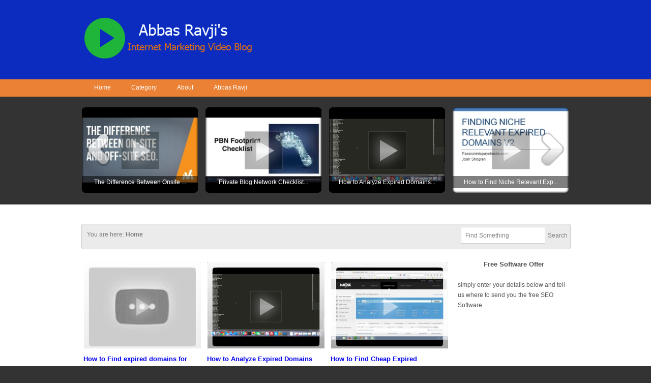

--- FILE ---
content_type: text/html; charset=UTF-8
request_url: http://abbasravji.com/video-blog/
body_size: 5828
content:
<!DOCTYPE html>
<html lang="en-US">
<head>
<base href="http://abbasravji.com/video-blog/" />	
  <meta http-equiv="Content-Type" content="text/html;charset=UTF-8">
	<meta charset="UTF-8">
	<meta name="viewport" content="width=device-width, initial-scale=1">
		
	<meta http-equiv="Cache-control" content="public">
	<meta name="description" content="Get the latest SEO tips & video tutorials on search engine optimization and Traffic Generation">	<link rel="image_src" href="https://i.ytimg.com/vi//hqdefault.jpg" />
	<link rel="shortcut icon" href="http://abbasravji.com/wp-content/plugins/wpvideo/theme/include/videoicon.png" type="image/x-icon">
<link href="http://abbasravji.com/?feed=video-feed" rel="alternate" type="application/rss+xml" title="Video rss" />	
	

<!--<link rel="stylesheet" id="dashicons-css" href="http://abbasravji.com/wp-content/plugins/wpvideo/theme/include/dashicon.css" type="text/css" media="all">-->
<link rel="stylesheet" id="thickbox-css" href="http://abbasravji.com/wp-content/plugins/wpvideo/theme/include/thickbox.css" type="text/css" media="all">
<link rel="stylesheet" id="carousel-css" href="http://abbasravji.com/wp-content/plugins/wpvideo/theme/include/style000.css" type="text/css" media="all">
<link rel="stylesheet" id="fancybox-css" href="http://abbasravji.com/wp-content/plugins/wpvideo/theme/include/style001.css" type="text/css" media="all">
<link rel="stylesheet" id="videoelements-css-css" href="http://abbasravji.com/wp-content/plugins/wpvideo/theme/include/style002.css" type="text/css" media="all">
<script type="text/javascript" src="http://abbasravji.com/wp-content/plugins/wpvideo/theme/include/jquery00.js"></script>
<script type="text/javascript" src="http://abbasravji.com/wp-content/plugins/wpvideo/theme/include/jquery-m.js"></script>
<script type="text/javascript" src="http://abbasravji.com/wp-content/plugins/wpvideo/theme/include/jquery01.js"></script>
<script type="text/javascript" src="http://abbasravji.com/wp-content/plugins/wpvideo/theme/include/jquery02.js"></script>
<script type="text/javascript" src="http://abbasravji.com/wp-content/plugins/wpvideo/theme/include/jquery03.js"></script>
<script type="text/javascript">
</script></head>
<body>
<div itemprop="video" itemscope itemtype="https://schema.org/VideoObject">
<div >
	<div id="header" style="background: #0b2cbf  bottom left repeat-x;">
		<div id="header-inside">
			<div id="header-left">
        	<a href="http://abbasravji.com/video-blog/" title="Home"><img class="fade" src="http://abbasravji.com/wp-content/uploads/2017/01/aravjivideoblog.png" alt="SEO Video Blog"></a>
			</div>
			<div id="header-right">
			
			
		 			</div>
		</div> <!-- header-inside -->
	</div> <!-- header -->

	<div id="navigation" style="background: #ea8135  top left repeat-x;">
		<div id="navigation-inside">
						<ul class="menu">
				<li class><a href="." title="Home">Home</a></li>

<li class="cat-item cat-item-3"><a onclick="return false;" href="#">Category</a>
<ul class="children" style="background: #ea8135 repeat;">
<li class="cat-item cat-item-7"><a href="?category=Private Blog Networks">Private Blog Networks</a></li><li class="cat-item cat-item-7"><a href="?category=Offsite Optimization">Offsite Optimization</a></li><li class="cat-item cat-item-7"><a href="?category=Google News">Google News</a></li><li class="cat-item cat-item-7"><a href="?category=Expired Domains">Expired Domains</a></li>

	
</ul>
</li>

<li class="page_item page-item-184"><a href="page-about">About</a></li><li class="page_item page-item-184"><a href="http://www.abbasravji.com">Abbas Ravji</a></li>

			</ul>
					</div> <!-- navigation-inside -->
	</div>  <!-- navigation -->
	
	<!-- include the featured content carousel for the home page -->
	
	
	<div id="carousel" style="background: #333333 top left repeat-x;">
	<div id="carousel-inside">
		<div class="infinite">
			<div class="carousel">
				<ul> 
					    
                                        
<li>
<a class="post-frame-carousel-video 2 inline" href="http://abbasravji.com/wp-admin/admin-ajax.php?action=youtube_iframe_out&url=wsyDHRchGOY" title="The Difference Between Onsite and Offsite SEO"></a>
<img width="230" height="170" src="https://i.ytimg.com/vi/wsyDHRchGOY/hqdefault.jpg?custom=true&w=230&h=170" class="attachment-featured size-featured wp-post-image" alt="Car" srcset="" sizes="(max-width: 230px) 100vw, 230px">
<h2 class="carousel-title"><a href="the-difference-between-onsite-and-offsite-seo" title="The Difference Between Onsite and Offsite SEO">The Difference Between Onsite ...</a></h2>
</li>
                                        
<li>
<a class="post-frame-carousel-video 3 inline" href="http://abbasravji.com/wp-admin/admin-ajax.php?action=youtube_iframe_out&url=blEPx3NnUhE" title="Private Blog Network Checklist (PBN)"></a>
<img width="230" height="170" src="https://i.ytimg.com/vi/blEPx3NnUhE/hqdefault.jpg?custom=true&w=230&h=170" class="attachment-featured size-featured wp-post-image" alt="Car" srcset="" sizes="(max-width: 230px) 100vw, 230px">
<h2 class="carousel-title"><a href="private-blog-network-checklist-pbn" title="Private Blog Network Checklist (PBN)">Private Blog Network Checklist...</a></h2>
</li>
                                        
<li>
<a class="post-frame-carousel-video 4 inline" href="http://abbasravji.com/wp-admin/admin-ajax.php?action=youtube_iframe_out&url=OmGSpDi_g5w" title="How to Analyze Expired Domains For Free"></a>
<img width="230" height="170" src="https://i.ytimg.com/vi/OmGSpDi_g5w/hqdefault.jpg?custom=true&w=230&h=170" class="attachment-featured size-featured wp-post-image" alt="Car" srcset="" sizes="(max-width: 230px) 100vw, 230px">
<h2 class="carousel-title"><a href="how-to-analyze-expired-domains-for-free" title="How to Analyze Expired Domains For Free">How to Analyze Expired Domains...</a></h2>
</li>
                                        
<li>
<a class="post-frame-carousel-video 5 inline" href="http://abbasravji.com/wp-admin/admin-ajax.php?action=youtube_iframe_out&url=PZ6lx_Ehpsw" title="How to Find Niche Relevant Expired Domains"></a>
<img width="230" height="170" src="https://i.ytimg.com/vi/PZ6lx_Ehpsw/hqdefault.jpg?custom=true&w=230&h=170" class="attachment-featured size-featured wp-post-image" alt="Car" srcset="" sizes="(max-width: 230px) 100vw, 230px">
<h2 class="carousel-title"><a href="how-to-find-niche-relevant-expired-domains" title="How to Find Niche Relevant Expired Domains">How to Find Niche Relevant Exp...</a></h2>
</li>
                                        
<li>
<a class="post-frame-carousel-video 6 inline" href="http://abbasravji.com/wp-admin/admin-ajax.php?action=youtube_iframe_out&url=I94txAT-U88" title="Google Search Changing to Mobile First Index"></a>
<img width="230" height="170" src="https://i.ytimg.com/vi/I94txAT-U88/hqdefault.jpg?custom=true&w=230&h=170" class="attachment-featured size-featured wp-post-image" alt="Car" srcset="" sizes="(max-width: 230px) 100vw, 230px">
<h2 class="carousel-title"><a href="google-search-changing-to-mobile-first-index" title="Google Search Changing to Mobile First Index">Google Search Changing to Mobi...</a></h2>
</li>
                                        
<li>
<a class="post-frame-carousel-video 7 inline" href="http://abbasravji.com/wp-admin/admin-ajax.php?action=youtube_iframe_out&url=pU8Txg2NzBs" title="Google Penguin 4.0 Update Now live 23/09/2016"></a>
<img width="230" height="170" src="https://i.ytimg.com/vi/pU8Txg2NzBs/hqdefault.jpg?custom=true&w=230&h=170" class="attachment-featured size-featured wp-post-image" alt="Car" srcset="" sizes="(max-width: 230px) 100vw, 230px">
<h2 class="carousel-title"><a href="google-penguin-4-update-now-live-23092016" title="Google Penguin 4.0 Update Now live 23/09/2016">Google Penguin 4.0 Update Now ...</a></h2>
</li>
                                        
<li>
<a class="post-frame-carousel-video 8 inline" href="http://abbasravji.com/wp-admin/admin-ajax.php?action=youtube_iframe_out&url=KhfOhnJwy5I" title="Offsite And Onsite SEO Optimization Overview"></a>
<img width="230" height="170" src="https://i.ytimg.com/vi/KhfOhnJwy5I/hqdefault.jpg?custom=true&w=230&h=170" class="attachment-featured size-featured wp-post-image" alt="Car" srcset="" sizes="(max-width: 230px) 100vw, 230px">
<h2 class="carousel-title"><a href="offsite-and-onsite-seo-optimization-overview" title="Offsite And Onsite SEO Optimization Overview">Offsite And Onsite SEO Optimiz...</a></h2>
</li>
                                        
<li>
<a class="post-frame-carousel-video 9 inline" href="http://abbasravji.com/wp-admin/admin-ajax.php?action=youtube_iframe_out&url=0uz0BCsY1vY" title="Preparing your website for the Google Mobile First Index "></a>
<img width="230" height="170" src="https://i.ytimg.com/vi/0uz0BCsY1vY/hqdefault.jpg?custom=true&w=230&h=170" class="attachment-featured size-featured wp-post-image" alt="Car" srcset="" sizes="(max-width: 230px) 100vw, 230px">
<h2 class="carousel-title"><a href="preparing-your-website-for-the-google-mobile-first-index-" title="Preparing your website for the Google Mobile First Index ">Preparing your website for the...</a></h2>
</li>
					

						                				</ul>        
			</div> <!-- carousel -->
		</div> <!-- infinite -->
	</div> <!-- carousel-inside -->
</div> <!-- carousel -->
	<div id="content">
		<div id="content-inside">
		
			
		
			<div id="breadcrumbs">
				<p>You are here: <strong>Home</strong></p>				<script type="text/javascript">
	function doClear(theText) {
		if (theText.value == theText.defaultValue) {
			theText.value = ""
		}
	}
</script>
	
<div id="search">
	<form method="get" id="search-form" action=".">
		<input type="text" name="s" id="s" value="Find Something" onfocus="doClear(this)">
		<input type="submit" id="search-submit" value="Search">
	</form>
</div>
		
</div>
		
<div id="main">
 

<div id="post-2" class="multiple post-2 post type-post status-publish format-standard has-post-thumbnail hentry category-category category-sample-category category-sample-child-category category-sample-videos category-sub-category category-vimeo-videos">			
<div class="post-image">
<a class="post-frame-video 2 inline" href="http://abbasravji.com/wp-admin/admin-ajax.php?action=youtube_iframe_out&url=A31_d7cPWQA" title="How to Find expired domains for your blog network"></a>
												
						<img width="230" height="170" src="https://i.ytimg.com/vi/A31_d7cPWQA/hqdefault.jpg" class="attachment-post-thumbnail size-post-thumbnail wp-post-image" alt="Car" srcset="" sizes="(max-width: 180px) 100vw, 180px">					</div>
					
					
				
					<h2><a href="how-to-find-expired-domains-for-your-blog-network" rel="bookmark" title="How to Find expired domains for your blog network">How to Find expired domains for your blog network</a></h2>
			<!--
							<li>Posted on February 7, 2017</li>
							-->
				</div> <!-- post -->
				
	 

<div id="post-3" class="multiple post-3 post type-post status-publish format-standard has-post-thumbnail hentry category-category category-sample-category category-sample-child-category category-sample-videos category-sub-category category-vimeo-videos">			
<div class="post-image">
<a class="post-frame-video 3 inline" href="http://abbasravji.com/wp-admin/admin-ajax.php?action=youtube_iframe_out&url=OmGSpDi_g5w" title="How to Analyze Expired Domains For Free"></a>
												
						<img width="230" height="170" src="https://i.ytimg.com/vi/OmGSpDi_g5w/hqdefault.jpg" class="attachment-post-thumbnail size-post-thumbnail wp-post-image" alt="Car" srcset="" sizes="(max-width: 180px) 100vw, 180px">					</div>
					
					
				
					<h2><a href="how-to-analyze-expired-domains-for-free" rel="bookmark" title="How to Analyze Expired Domains For Free">How to Analyze Expired Domains For Free</a></h2>
			<!--
							<li>Posted on February 7, 2017</li>
							-->
				</div> <!-- post -->
				
	 

<div id="post-4" class="multiple post-4 post type-post status-publish format-standard has-post-thumbnail hentry category-category category-sample-category category-sample-child-category category-sample-videos category-sub-category category-vimeo-videos">			
<div class="post-image">
<a class="post-frame-video 4 inline" href="http://abbasravji.com/wp-admin/admin-ajax.php?action=youtube_iframe_out&url=6tgTSaDT2o0" title="How to Find Cheap Expired Domains For Your PBN"></a>
												
						<img width="230" height="170" src="https://i.ytimg.com/vi/6tgTSaDT2o0/hqdefault.jpg" class="attachment-post-thumbnail size-post-thumbnail wp-post-image" alt="Car" srcset="" sizes="(max-width: 180px) 100vw, 180px">					</div>
					
					
				
					<h2><a href="how-to-find-cheap-expired-domains-for-your-pbn" rel="bookmark" title="How to Find Cheap Expired Domains For Your PBN">How to Find Cheap Expired Domains For Your PBN</a></h2>
			<!--
							<li>Posted on February 6, 2017</li>
							-->
				</div> <!-- post -->
				
	 

<div id="post-5" class="multiple post-5 post type-post status-publish format-standard has-post-thumbnail hentry category-category category-sample-category category-sample-child-category category-sample-videos category-sub-category category-vimeo-videos">			
<div class="post-image">
<a class="post-frame-video 5 inline" href="http://abbasravji.com/wp-admin/admin-ajax.php?action=youtube_iframe_out&url=f9bi7MLy7Rw" title="How To Find Expired Domains with High Majestic Trust Flow"></a>
												
						<img width="230" height="170" src="https://i.ytimg.com/vi/f9bi7MLy7Rw/hqdefault.jpg" class="attachment-post-thumbnail size-post-thumbnail wp-post-image" alt="Car" srcset="" sizes="(max-width: 180px) 100vw, 180px">					</div>
					
					
				
					<h2><a href="how-to-find-expired-domains-with-high-majestic-trust-flow" rel="bookmark" title="How To Find Expired Domains with High Majestic Trust Flow">How To Find Expired Domains with High Majestic Trust Fl...</a></h2>
			<!--
							<li>Posted on February 6, 2017</li>
							-->
				</div> <!-- post -->
				
	 

<div id="post-6" class="multiple post-6 post type-post status-publish format-standard has-post-thumbnail hentry category-category category-sample-category category-sample-child-category category-sample-videos category-sub-category category-vimeo-videos">			
<div class="post-image">
<a class="post-frame-video 6 inline" href="http://abbasravji.com/wp-admin/admin-ajax.php?action=youtube_iframe_out&url=lyiikzjg9a0" title="The SEO ranking factor you MUST master in 2017 (and beyond)"></a>
												
						<img width="230" height="170" src="https://i.ytimg.com/vi/lyiikzjg9a0/hqdefault.jpg" class="attachment-post-thumbnail size-post-thumbnail wp-post-image" alt="Car" srcset="" sizes="(max-width: 180px) 100vw, 180px">					</div>
					
					
				
					<h2><a href="the-seo-ranking-factor-you-must-master-in-2017-and-beyond" rel="bookmark" title="The SEO ranking factor you MUST master in 2017 (and beyond)">The SEO ranking factor you MUST master in 2017 (and bey...</a></h2>
			<!--
							<li>Posted on May 24, 2017</li>
							-->
				</div> <!-- post -->
				
	 

<div id="post-7" class="multiple post-7 post type-post status-publish format-standard has-post-thumbnail hentry category-category category-sample-category category-sample-child-category category-sample-videos category-sub-category category-vimeo-videos">			
<div class="post-image">
<a class="post-frame-video 7 inline" href="http://abbasravji.com/wp-admin/admin-ajax.php?action=youtube_iframe_out&url=fDNv86K_jK0" title="Private Blog Network Footprints (301 redirects)"></a>
												
						<img width="230" height="170" src="https://i.ytimg.com/vi/fDNv86K_jK0/hqdefault.jpg" class="attachment-post-thumbnail size-post-thumbnail wp-post-image" alt="Car" srcset="" sizes="(max-width: 180px) 100vw, 180px">					</div>
					
					
				
					<h2><a href="private-blog-network-footprints-301-redirects" rel="bookmark" title="Private Blog Network Footprints (301 redirects)">Private Blog Network Footprints (301 redirects)</a></h2>
			<!--
							<li>Posted on February 28, 2017</li>
							-->
				</div> <!-- post -->
				
	 

<div id="post-8" class="multiple post-8 post type-post status-publish format-standard has-post-thumbnail hentry category-category category-sample-category category-sample-child-category category-sample-videos category-sub-category category-vimeo-videos">			
<div class="post-image">
<a class="post-frame-video 8 inline" href="http://abbasravji.com/wp-admin/admin-ajax.php?action=youtube_iframe_out&url=blEPx3NnUhE" title="Private Blog Network Checklist (PBN)"></a>
												
						<img width="230" height="170" src="https://i.ytimg.com/vi/blEPx3NnUhE/hqdefault.jpg" class="attachment-post-thumbnail size-post-thumbnail wp-post-image" alt="Car" srcset="" sizes="(max-width: 180px) 100vw, 180px">					</div>
					
					
				
					<h2><a href="private-blog-network-checklist-pbn" rel="bookmark" title="Private Blog Network Checklist (PBN)">Private Blog Network Checklist (PBN)</a></h2>
			<!--
							<li>Posted on February 28, 2017</li>
							-->
				</div> <!-- post -->
				
	 

<div id="post-9" class="multiple post-9 post type-post status-publish format-standard has-post-thumbnail hentry category-category category-sample-category category-sample-child-category category-sample-videos category-sub-category category-vimeo-videos">			
<div class="post-image">
<a class="post-frame-video 9 inline" href="http://abbasravji.com/wp-admin/admin-ajax.php?action=youtube_iframe_out&url=XSP05I8SciM" title="Google Panda and Penguin Updates Explained"></a>
												
						<img width="230" height="170" src="https://i.ytimg.com/vi/XSP05I8SciM/hqdefault.jpg" class="attachment-post-thumbnail size-post-thumbnail wp-post-image" alt="Car" srcset="" sizes="(max-width: 180px) 100vw, 180px">					</div>
					
					
				
					<h2><a href="google-panda-and-penguin-updates-explained" rel="bookmark" title="Google Panda and Penguin Updates Explained">Google Panda and Penguin Updates Explained</a></h2>
			<!--
							<li>Posted on February 11, 2017</li>
							-->
				</div> <!-- post -->
				
	 

<div id="post-10" class="multiple post-10 post type-post status-publish format-standard has-post-thumbnail hentry category-category category-sample-category category-sample-child-category category-sample-videos category-sub-category category-vimeo-videos">			
<div class="post-image">
<a class="post-frame-video 10 inline" href="http://abbasravji.com/wp-admin/admin-ajax.php?action=youtube_iframe_out&url=pU8Txg2NzBs" title="Google Penguin 4.0 Update Now live 23/09/2016"></a>
												
						<img width="230" height="170" src="https://i.ytimg.com/vi/pU8Txg2NzBs/hqdefault.jpg" class="attachment-post-thumbnail size-post-thumbnail wp-post-image" alt="Car" srcset="" sizes="(max-width: 180px) 100vw, 180px">					</div>
					
					
				
					<h2><a href="google-penguin-4-update-now-live-23092016" rel="bookmark" title="Google Penguin 4.0 Update Now live 23/09/2016">Google Penguin 4.0 Update Now live 23/09/2016</a></h2>
			<!--
							<li>Posted on February 10, 2017</li>
							-->
				</div> <!-- post -->
				
									
				
								
								
	<br><div style="float: left;" id="paging"><br><p style="font-size: 18px;"><span class="disabled">&laquo;</span> <span class="disabled">&lsaquo;</span> Page 1 of 3 pages <a href="?pg=2" title="Next page">&rsaquo;</a> <a href="?pg=3" title="Last page">&raquo;</a> </p></div>								
			 
			</div> <!-- main -->
				
			<div id="sidebar">
			<h2 align="center">Free Software Offer</h2><br>
<p>simply enter your details below and tell us where to send you the free SEO Software</p><br>
<div class="AW-Form-167227292"></div>
<script type="text/javascript">(function(d, s, id) {
    var js, fjs = d.getElementsByTagName(s)[0];
    if (d.getElementById(id)) return;
    js = d.createElement(s); js.id = id;
    js.src = "//forms.aweber.com/form/92/167227292.js";
    fjs.parentNode.insertBefore(js, fjs);
    }(document, "script", "aweber-wjs-3maqo48u6"));
</script>
<br>
<!--<table style="width:215px" border="0">
  <tr>
    <td><center>
      <a href="http://www.socisynd.com" target="_blank"><img src="http://abbasravji.com/wp-content/uploads/2014/09/socisyndbannerAR2.jpg" alt="socisynd" style="width:215px" height="62" align="centre"/></a>
    </center>
    <p><a href="http://www.socisynd.com" target="_blank"><strong>SociSynd</strong></a> - Brand New Crowd Marketing Social Media Syndication System gets top Google rankings using social media and social signals, SociSynd empowers the individual on a scale never before imaginable. Join today and never look back<hr /> </p></td>
  </tr>
  <tr>
    <td><center>
      <a href="http://www.nichegenetics.com" target="_blank"><img src="http://abbasravji.com/wp-content/uploads/2013/10/NicheGenlogo.jpg" alt="NicheGenetics" style="width:215px" height="62" align="centre"/></a>
    </center>
    <p><a href="http://www.nichegenetics.com" target="_blank"><strong>NicheGenetics</strong></a> - A Fully-Tested, 100% Safe and Easy-To-Use Online App that locates High-Traffic, Low-Competition And Super-Profitable Keywords...And then CRUSH The Competition On Google!<hr /> </p></td>
  </tr>
  <tr>
    <td><center>
      <a href="http://www.socividz.com" target="_blank"><img src="http://abbasravji.com/wp-content/uploads/2014/09/transparentlogosmall.png" alt="socividz" style="width:215px" height="60" /></a>
    </center>
    <p><a href="http://www.socividz.com" target="_blank"><strong>SociVidz</strong></a> is a Powerful Software that Helps You Create, Optimize, Publish, Share &amp; Rank High-Quality Videos With Just A Few Minutes Of Work<hr /></p></td>
  </tr>
  <tr>
    <td><center>
      <a href="http://www.tubebackuprestore.com" target="_blank"><img src="http://abbasravji.com/wp-content/uploads/2016/09/tubebackuprestorelogo.jpg" alt="TubeBackupRestore" height="100" width="215" /></a>
    </center>
    <p><a href="http://www.tubebackuprestore.com" target="_blank"><strong>TubeBackupRestore</strong></a> is a must have software tool for Youtubers. In minutes, you can create Backups offline as well as Manage & Restore Entire YouTube Channels, Playlists & Videos to keep your video & data secure.<hr /></p></td>
  </tr>
  <tr>
    <td><center>
      <a href="http://www.wpanalyst.com" target="_blank"><img src="http://abbasravji.com/wp-content/uploads/2016/09/WPAnalystlogo.jpg" alt="WPAnalyst" height="60" width="215"/></a>
    </center>
    <p><a href="http://www.wpanalyst.com" target="_blank"><strong>WPAnalyst</strong></a> a vital plugin that will Analyze, Inspect, Track, Share & Rank Wordpress Sites to see how to get page 1 rankings. <hr /></p></td>
  </tr>
  <tr>
    <td><center>
      <a href="http://www.wpserpfuel.com" target="_blank"><img src="http://abbasravji.com/wp-content/uploads/2016/09/wpserpfullogo.png" alt="WPSerpFuel" height="100" width="215"/></a>
    </center>
    <p><a href="http://www.wpserpfuel.com" target="_blank"><strong>WPSerpFuel</strong></a> is a WordPress Plugin that allows user contorlled Internal linking that Turbo Charges Every Published Post for Ranking in Google.<hr /></p></td>
  </tr>
  <tr>
    <td><center>
      <a href="http://www.wprank.me" target="_blank"><img src="http://abbasravji.com/wp-content/uploads/2016/09/logowide.jpg" alt="WPRankMe" width="215" height="60" /></a>
    </center>
    <p><a href="http://www.wprank.me" target="_blank"><strong>WPRankMe</strong></a> is an easy to use plugin designed to improve your Search Engine Ranking and Bosst site Relevancy to Get your Site more Traffic. <hr /></p></td>
  </tr>
  <tr>
    <td><center><a href="http://www.hqsuggest.com" target="_blank"><img alt="hqsuggestlogo" src="http://abbasravji.com/wp-content/uploads/2013/10/hqsuggestlogo.png" style="width:215px" height="38" /></a></center><p><a href="http://www.hqsuggest.com" target="_blank"><strong>HQSuggest</strong></a> leverages the power of ''Questions'' &amp; ''How to'' topics to pull real-time topic suggestions from 9 major search engines. </p><hr /></td>
  </tr>

  <tr>
    <td><center>
      <a href="http://www.wpnotes.net" target="_blank"><img alt="wpnoteslogo" src="http://abbasravji.com/wp-content/uploads/2013/10/wpnoteslogo.png" style="width:215px" height="50" /></a>
    </center>
    <p><a href="http://www.wpnotes.net" target="_blank"><strong>WP Notes</strong></a> is a Google hummingbird inspired wordpress plugin that boosts website relevancy, increases time on-site and reduces bounce rates while providing phenomenal value to your site visitors.<hr /> </p></td>
  </tr>
 </table><br>
<img src="http://147.91.204.66/wordpress/wp-content/plugins/wpvideo/theme/img/220600.png">	-->		</div> <!-- sidebar -->		</div> <!-- content-inside -->
	</div> <!-- content -->

	<div id="footer" style="background: #333333  top left repeat-x;">
		<div id="footer-inside">
						
							<p>SEO Video Tutorials & Tips</p>
						<!-- 50 queries. 0.334 seconds. -->
		</div> <!-- footer-inside -->
	</div> <!-- footer -->
	
<!--	<script type="text/javascript">
/* <![CDATA[ */
//var thickboxL10n = {"next":"Next >","prev":"< Prev","image":"Image","of":"of","close":"Close","noiframes":"This feature requires inline frames. You have iframes disabled or your browser does not support them.","loadingAnimation":"loadingAnimation.gif"};
/* ]]> */
</script>

<script type="text/javascript" src="http://abbasravji.com/wp-content/plugins/wpvideo/theme/include/thickbox.js"></script>
<script type="text/javascript" src="http://abbasravji.com/wp-content/plugins/wpvideo/theme/include/wp-embed.js"></script>
-->	
		<!--[if IE 6]>
	<script type="text/javascript"> 
		/*Load jQuery if not already loaded*/ if(typeof jQuery == 'undefined'){ document.write("<script type=\"text/javascript\"   src=\"http://ajax.googleapis.com/ajax/libs/jquery/1.3.2/jquery.min.js\"></"+"script>"); var __noconflict = true; } 
		var IE6UPDATE_OPTIONS = {
			icons_path: "http://static.ie6update.com/hosted/ie6update/images/"
		}
	</script>
	<script type="text/javascript" src="http://static.ie6update.com/hosted/ie6update/ie6update.js"></script>
	<![endif]-->
	</div>
	</div>
	<script type="text/javascript">
</script>	</body>
</html>



--- FILE ---
content_type: text/css
request_url: http://abbasravji.com/wp-content/plugins/wpvideo/theme/include/style000.css
body_size: 713
content:
#carousel {
background: #cccccc top left repeat-x;
width: 100%;
float: left;
}

#carousel-inside {
width: 960px;
height: 170px;
margin: 0px auto;
padding: 20px 0 20px 0;
}



.infinite {
width: 960px;
position: relative;
}

.infinite .carousel {
width: 960px; /* .infinite width - (.carousel margin-left + .carousel margin-right) */
overflow: auto;
height: 170px;
position: absolute;
top: 0;
}
@media (max-width: 480px)  { 

    
    .youtube-player {
       width: 260px;
height: 180px; 
    } 
    
    
#carousel-inside {
width: 240px;
height: 170px;
margin: 0px auto;
padding: 20px 0 20px 0;
}

.infinite {
width: 240px;
position: relative;
}

.infinite .carousel {
width: 240px; /* .infinite width - (.carousel margin-left + .carousel margin-right) */
overflow: auto;
height: 170px;
position: absolute;
top: 0;
}
}
@media (min-width: 480px) and (max-width: 820px) 
{ 
    
    .youtube-player {
       width: 420px;
height: 260px; 
    } 
}	
@media (min-width: 480px) and (max-width: 720px) 
{ 
    
    
    
   #carousel-inside {
width: 480px;
height: 170px;
margin: 0px auto;
padding: 20px 0 20px 0;
}

.infinite {
width: 480px;
position: relative;
}

.infinite .carousel {
width: 480px; /* .infinite width - (.carousel margin-left + .carousel margin-right) */
overflow: auto;
height: 170px;
position: absolute;
top: 0;
} 
}   
    
@media (min-width: 720px) and (max-width: 960px) 
{ 
   #carousel-inside {
width: 720px;
height: 170px;
margin: 0px auto;
padding: 20px 0 20px 0;
}

.infinite {
width: 720px;
position: relative;
}

.infinite .carousel {
width: 720px; /* .infinite width - (.carousel margin-left + .carousel margin-right) */
overflow: auto;
height: 170px;
position: absolute;
top: 0;
} 
}

.infinite .carousel ul {
width: 10000px;
}

.infinite ul li {
float:left;
width: 240px;
height: 170px;
margin: 0;
padding: 0 3px 0 0;
}

.infinite .arrow {
display: block;
height: 67px;
width: 47px;
background: url(arrow000.png) no-repeat 0 0;
text-indent: -999px;
position: absolute;
top: 0px;
cursor: pointer;
}

.infinite .forward {
background-position: -47px 0;
top: 50px;
right: 10px;
}

.infinite .forward:hover {
background-position: -47px -67px;
}

.infinite .back {
background-position: 0 0;
top: 50px;
left: 10px;
}

.infinite .back:hover {
background-position: 0 -67px;
}

.carousel-title {
background: url(title-bg.png) repeat;
font-size: 12px;
font-weight: normal;
color: #FFFFFF;
width: 228px;
text-align: center;
position: absolute;
margin: -40px 0 0 1px;
padding: 2px 0 2px 0;
}

.post-frame-carousel {
background: url(post-frame-carousel.png) 0 0 no-repeat;
width: 240px;
height: 170px;
position: absolute;
}

.post-frame-carousel:hover {
background: url(post-frame-carousel.png) 0 -170px no-repeat;
width: 240px;
height: 170px;
}

.post-frame-carousel-video {
background: url(post-fra.png) 0 0 no-repeat;
width: 240px;
height: 170px;
position: absolute;
}

.post-frame-carousel-video:hover {
background: url(post-fra.png) 0 -170px no-repeat;
width: 240px;
height: 170px;
}

.carousel a {
color: #FFFFFF;
}

.carousel a:hover {
color: #CCCCCC;
}

--- FILE ---
content_type: text/css
request_url: http://abbasravji.com/wp-content/plugins/wpvideo/theme/include/style002.css
body_size: 3124
content:

body, div, dl, dt, dd, ul, ol, li, h1, h2, h3, h4, h5, h6, pre, form, fieldset, input, textarea, p, blockquote, th, td {
margin: 0;
padding: 0;
}

table {
border-collapse: collapse;
border-spacing: 0;
}

fieldset, img {border: 0;}

address, caption, cite, code, dfn, em, strong, th, var {
font-style: normal;
font-weight: normal;
}

ol, ul {list-style: none;}
caption, th {text-align: left;}

h1, h2, h3, h4, h5, h6 {
font-size: 100%;
font-weight: normal;
}

q:before, q:after {content: '';}
abbr, acronym {border: 0;}


/*********************************************************************************************

1. Basic Setup (Body, Fonts, etc.)

*********************************************************************************************/
body {
width: auto;
height: auto;
background: #333333;
font-family: 'Lucida Sans', 'Lucida Grande', 'Lucida Sans Unicode', sans-serif;
font-size: 12px;
line-height: 20px;
color: #555555;
}

h1 {font-size: 25px;}
h2 {font-size: 18px;}
h3 {font-size: 14px;}
h1, h2, h3, h4, h5, h6, strong {font-weight: bold;}
/*
a:link, a:visited {
color: #808080;
}
*/

a:hover {
color: #808080;
}

abbr,acronym {
border-bottom: 1px dotted;
cursor: help;
}

em {font-style: italic;}
ol,ul {margin: 0;}
ol li {list-style: decimal outside;}
ul li {list-style: none;}

th,td {
padding: 8px;
}

th {
font-weight:bold;
text-align:center;
}

caption {
margin-bottom: 8px;
text-align: center;
}

p,fieldset,table {margin-bottom: 15px;}
a:link, a:visited {text-decoration: none;}

:focus {
outline: 0;
}

.alignleft {
float: left;
}

.alignright {
float: right;
}


/*********************************************************************************************

2. Header Styles

*********************************************************************************************/
#header {
background: #8892bf url(header-b.jpg) bottom left repeat-x;
width: 100%;
float: left;
}

#header-inside {
max-width: 960px;
margin: 0px auto;
}

#header-left { /* For the Logo */

float: left;
padding: 30px 0 30px 0;
}

#header-right { /* For the Advertisement */
text-align: right;

float: right;
padding: 30px 0 30px 0;
}


/*********************************************************************************************

3. Navigation Wrapper and Menu Styles

*********************************************************************************************/
#navigation {
background: #2A2A2A url(navigati.jpg) top left repeat-x;
width: 100%;
float: left;
}

#navigation-inside {
max-width: 960px;
margin: 0px auto;
}

.menu, .menu * { /* SuperFish Menu Styles */
margin: 0;
padding: 0;
list-style: none;
}

.menu {
/*background: url(menu-li-.jpg) top left no-repeat;*/
line-height: 1;
float: left;
padding: 0 0 0 10px;
}

.menu a {
display: block;
position: relative;
}

.menu a, .menu a:visited  {
color: #FFFFFF;
}

.menu a:hover  {
color: #CCCCCC;
}

.menu ul li {
width: 100%;
}

.menu ul {
position: absolute;
top: -15000px;
width: 160px; /* Left Offset of Sub-Menus Need to Match */
}

.menu li:hover ul,
.menu li.sfHover ul {
left: 0;
top: 28px; /* Match Top UL List Item Height */
z-index: 10000;
}

ul.menu li:hover li ul,
ul.menu li.sfHover li ul {
top: -15000px;
}

ul.menu li li:hover ul,
ul.menu li li.sfHover ul {
left: 160px; /* Match ul width. */
top: 0;
}

ul.menu li li:hover li ul,
ul.menu li li.sfHover li ul {
top: -15000px;
}

ul.menu li li li:hover ul,
ul.menu li li li.sfHover ul {
left: 160px; /* Match ul width. */
top: 0;
}

.menu li {
/* background: url(menu-li-.jpg) top right no-repeat;*/
float: left;
padding: 10px 25px 12px 15px;
position: relative;
}

.menu li:hover {
visibility: inherit; /* Fixes IE7 Sticky Bug */
}

.menu li ul {
background: #000 repeat;
margin: 6px 0 0 0;
padding: 8px 0 10px 0;
-moz-border-radius-bottomleft: 6px;
-moz-border-radius-bottomright: 6px;
-webkit-border-bottom-left-radius: 6px;
-webkit-border-bottom-right-radius: 6px;
}

.menu li li {
background: none;
padding: 5px 12px 5px 15px;
}

.menu li li:hover {
background: none;
}

.menu li li ul {
background: url(menu-ul-.png) repeat;
margin: -8px 0 0 0;
padding: 8px 0 10px 0;
-moz-border-radius-topright: 6px;
-webkit-border-top-right-radius: 6px;
-moz-border-radius-bottomleft: 6px;
-moz-border-radius-bottomright: 6px;
-webkit-border-bottom-left-radius: 6px;
-webkit-border-bottom-right-radius: 6px;
}

li.subscribe {
background: url(rss00000.png) top right no-repeat;
padding-right: 45px;
}


/*********************************************************************************************

4. Main Content

*********************************************************************************************/
#content {
background: #FFFFFF url(content-.jpg) top left repeat-x;
width: 100%;
float: left;
padding-top: 20px;
}



#content-inside {
max-width: 960px;
margin: 0px auto;
}

#main {
width: 740px;
float: left;
}

#main-full {
width: 960px;
float: left;
}
@media (max-width: 440px) 
 { 
#content-inside {
width: 240px;
margin: 0px auto;
}

#main {
width: 240px;
float: left;
}

#main-full {
width: 240px;
float: left;
}
}
@media (min-width: 420px) and (max-width: 720px) 
 { 
#content-inside {
width: 500px;
margin: 0px auto;
}

#main {
width:500px;
float: left;
}

#main-full {
width: 500px;
float: left;



}

}

/*********************************************************************************************

5. Breadcrumbs

*********************************************************************************************/

@media (min-width: 980px) and (max-width: 1199px) { 

}	
#breadcrumbs {
background: #EBEBEB;
border: 1px solid #CCCCCC;
color: #808080;
font-size: 12px;
line-height: 1;
width: 100%; /* Compensate for Borders */
float: left;
margin: 20px 0 20px 0;
padding: 5px 0 10px 0;
-moz-border-radius: 4px;
-webkit-border-radius: 4px;
}

#breadcrumbs p {

float: left;
margin: 0;
padding: 9px 10px 0 10px;
}

@media (max-width: 720px) 
 { 
 #search{
float: left;
margin: 0;
padding: 5px 0px 5px 10px;
}
 }

@media (min-width: 720px) 
 { 
#search{

float: right;
}
#breadcrumbs {
width: 100%;


}
}

#breadcrumbs a {
color: #808080;
}

#breadcrumbs a:hover {
color: #B0B0B0;
}

#breadcrumbs strong {
color: #808080;
}


/*********************************************************************************************

6. Search Form

*********************************************************************************************/
input#s {
background: #FFFFFF;
border-left: 1px solid #CCCCCC;
border-top: 1px solid #CCCCCC;
border-right: 1px solid #CCCCCC;
border-bottom:1px solid #CCCCCC;
color: #808080;
font-size: 12px;
margin: 0;
padding: 9px 8px 8px 8px;
}

input#search-submit {
border: none;
background: #EBEBEB;
color: #808080;
cursor: pointer;
font-size: 12px;
width: 50px;
margin: 0 0 0 -4px;
padding: 8px 0 7px 0;
text-align: center;
-moz-border-radius-topright: 3px;
-moz-border-radius-bottomright: 3px;
-webkit-border-top-right-radius: 3px;
-webkit-border-bottom-right-radius: 3px;
}

input#search-submit:hover {
background: #EBEBEB;
}


/*********************************************************************************************

7. Multiple Post Pages

*********************************************************************************************/
.multiple {
width: 230px;
float: left;
margin: 0 13px 5px 0;
}

.multiple h2 {
height: 40px;
font-size: 13px;
padding: 0 0 0 4px;
clear: left;
}

.multiple p {
margin: 0;
padding: 0 0 0 4px;
}

.post-image {
width: 194px;
float: left;
margin: 0 0 5px 0;
}

.post-image img {
margin: 5px 0 0 5px;
}

.post-frame {
background: url(post-frb.png) 0 0 no-repeat;
width: 194px;
height: 149px;
position: absolute;
}

.post-frame:hover {
background: url(post-frb.png) 0 -149px no-repeat;
width: 194px;
height: 149px;
}
/*
background: url(post-frc.png) 0 0 no-repeat;
width: 230px;
height: 170px;
position: absolute;
*/
.post-frame-video {
background: url(post-frc.png) 0 0 no-repeat;
width: 240px;
height: 190px;
position: absolute;
}

.post-frame-video:hover {
background: url(post-frc.png) 0 -185px no-repeat;
width: 240px;
height: 190px;
}

.instant {
display: none;
}

.instant-view {
text-align: center;
}

ul.post-meta a {
color: #555555;
}

ul.post-meta a:hover {
color: #808080;
}

ul.post-meta li {
font-size: 10px;
margin: -2px 0 0 0;
padding: 0 0 0 4px;
}

/*********************************************************************************************

8. Single Post Pages

*********************************************************************************************/
.single {
padding: 20px 20px 0 0;
}

.full {
width: 960px;
}

.entry ul {
margin: 0 0 15px 0;
}

.entry ul li {
background: url(bullet.jpg) top left no-repeat;
padding: 0 0 0 20px;
}

.entry ol {
margin: 0 0 15px 20px;
}

p img {
padding: 0;
max-width: 100%;
}

img.centered {
display: block;
margin-left: auto;
margin-right: auto;
}

img.alignright {
padding: 5px;
margin: 0 0 2px 15px;
}

img.alignleft {
padding: 5px;
margin: 0 15px 2px 0;
}

.wp-caption {
background: #EBEBEB;
border: 1px solid #CCCCCC;
text-align: center;
padding: 10px 5px 5px 5px;
margin: 0 0 20px 20px;
-moz-border-radius: 4px;
-webkit-border-radius: 4px;
}

.wp-caption img {
padding: 0;
margin: 0 0 5px;
}

.wp-caption-text {
margin: 10px 0 0;
padding: 0;
}

.wp-caption .wp-caption-text, .wp-caption .wp-caption-dd {
font-size: 12px !important;
text-align: center;
margin: 0;
padding: 0;
}

#video {
background: #333333 url(video-bg.jpg) top left repeat-x;

}

#video-inside {
max-width: 960px;
margin: 0px auto;
padding: 20px 0 20px 0;
text-align: center;
}


/*********************************************************************************************

9. Post Comment Styles

*********************************************************************************************/
#comments {
width: 620px;
}

#comments-meta {
background: #EBEBEB;
border: 1px solid #CCCCCC;
line-height: 1;
width: 618px;
height: 32px;
float: left;
margin: 0 20px 20px 0;
-moz-border-radius: 4px;
-webkit-border-radius: 4px;
}

#comments-meta p {
margin: 0;
padding: 9px 10px 0 10px;
}

#comments-meta a {
color: #808080;
}

#comments ol li {
list-style: none;
}

ol.commentlist li {
padding: 0 0 20px 0;
}

ol.commentlist li.alt {
padding: 0 0 20px 0;
}

ol.commentlist li ul.children {
list-style: none;
text-indent: 0;
}

ol.commentlist li ul.children li {
border: none;
padding: 25px 0 0 25px;
}

ol.commentlist li ul.children li.alt {
border: none;
padding: 25px 0 0 25px;
}

ol.commentlist li ul.children li.depth-2 {margin: 0;}
ol.commentlist li ul.children li.depth-3 {margin: 0;}
ol.commentlist li ul.children li.depth-4 {margin: 0;}
ol.commentlist li ul.children li.depth-5 {margin: 0;}

ol.commentlist li div.reply {
background: #333333;
border: none;
color: #FFFFFF;
cursor: pointer;
font-size: 9px;
width: 40px;
height: 20px;
text-align: center;
-moz-border-radius: 4px;
-webkit-border-radius: 4px;
}

ol.commentlist li div.reply a {
color: #FFFFFF;
}

ol.commentlist li div.reply:hover {
background: #666666;
color: #FFFFFF;
}

.comment-author {
font-size: 14px;
font-weight: normal;
}

.comment-meta {
font-size: 10px;
font-weight: normal;
}

.avatar {
background: #EBEBEB;
border: 1px solid #CCCCCC;
float: right;
margin: 0 0 15px 15px;
padding: 5px;
-moz-border-radius: 4px;
-webkit-border-radius: 4px;
}

#respond {
width: 100%;
padding: 20px 0 0 0;
}

.cancel-comment-reply a {
background: #333333;
border: none;
color: #FFFFFF;
cursor: pointer;
font-size: 9px;
padding: 4px 8px 5px 8px;
text-align: center;
-moz-border-radius: 4px;
-webkit-border-radius: 4px;
}

.cancel-comment-reply a:hover {
background: #666666;
color: #FFFFFF;
}

#author, #email, #url, #comment {
background: #FFFFFF url(fields.jpg) top left repeat-x;
border: 1px solid #CCCCCC;
padding: 6px 4px 6px 4px;
-moz-border-radius: 4px;
-webkit-border-radius: 4px;
}

#comment {
width: 98%;
max-width: 610px;
}

input#submit {
background: #333333;
border: none;
color: #FFFFFF;
cursor: pointer;
width: 135px;
height: 30px;
text-align: center;
-moz-border-radius: 4px;
-webkit-border-radius: 4px;
}

input#submit:hover {
background: #666666;
color: #FFFFFF;
}


/*********************************************************************************************

10. Pagination

*********************************************************************************************/
#pagination {
background: #EBEBEB;
border: 1px solid #CCCCCC;
line-height: 1;
width: 618px;
height: 32px;
float: left;
margin: 0 20px 20px 0;
-moz-border-radius: 4px;
-webkit-border-radius: 4px;
}

#pagination p {
margin: 0;
padding: 9px 10px 0 10px;
}

#pagination a {
color: #808080;
}

#pagination a:hover {
color: #B0B0B0;
}


/*********************************************************************************************

11. Sidebar Styles

*********************************************************************************************/
#sidebar {
max-width: 220px;
float: left;
}

#sidebar h2 {
font-size: 13px;
font-weight: bold;
}

.widget  {
float: left;
width: 300px;
margin: 0 0 20px 0;
padding: 0 0 0 20px;
}

.cat-posts-item {
float: left;
margin: 4px 0 6px 0;
}

.post-image-sidebar {
margin: 0 20px 0 0;
float: left;
}

.post-image-sidebar img {
margin: 5px 0 0 5px;
}

.post-frame-sidebar {
background: url(post-frame-sidebar.png) 0 0 no-repeat;
width: 94px;
height: 74px;
position: absolute;
}

.post-frame-sidebar:hover {
background: url(post-frame-sidebar.png) 0 -74px no-repeat;
width: 94px;
height: 74px;
}

.sidebar-ad {
margin: 5px 15px 10px 0;
}

#sidebar ul li ul {
margin: 0 0 0 15px;
}

.widget_categories ul ul{
padding-left:20px;
}


/*********************************************************************************************

12. Footer Styles

*********************************************************************************************/
#footer {
background: #333333 url(footer-b.jpg) top left repeat-x;
color: #FFFFFF;
width: 100%;
float: left;
}

#footer-inside {
max-width: 960px;
margin: 0px auto;
padding: 20px 0 40px 0;
}

#footer a {
color: #FFFFFF;
}

#footer a:hover {
color: #CCCCCC;
}

.videoparts
{
	width: auto;
	display: inline-block;
	padding-top: 20px;
}


.mobile_banner{display: none;}
@media  (min-width:350px) {
   
    #v3{float: right;}
	#v1{float: left;}
	
	
}
@media  (max-width:620px) {
  .above_title{display: none;}	
  .side_title{display: none;}
  .mobile_banner{display: block;}	
    #v3{float: right;}
	#v1{float: left;}
	
	
}

@media (min-width: 620px) and (max-width: 920px) 
 {
.above_title{display: block;}
.side_title{display: block;}	 
#v3 { width: 100px;  height: auto;}
#v1 { width: 100px;  height: auto;}
#v3 img{ max-width: 100%;  height: auto;}
#v1 img{ max-width: 100%;  height: auto;}

 }
 
@media (max-width: 620px) 
 { 
#v3 { width: 50px;  height: auto;}
#v1 { width: 50px;  height: auto;}
#v3 img{ max-width: 100%;  height: auto;}
#v1 img{ max-width: 100%;  height: auto;}


 }


 .above_title img
{
	display: block; max-width: 100%;  height: auto;
}

 .mobile_banner img
{
	display: block; max-width: 100%;  height: auto;
}

--- FILE ---
content_type: application/javascript
request_url: http://abbasravji.com/wp-content/plugins/wpvideo/theme/include/jquery02.js
body_size: 1014
content:
jQuery(document).ready(function($) {
	$.fn.infinite = function () {
	 
	    function repeat(str, num) {
	        return new Array( num + 1 ).join( str );
	    }
	  
	    return this.each(function () {
	        var $carousel = $('> div', this).css('overflow', 'hidden'),
	            $slider = $carousel.find('> ul'),
	            $items = $slider.find('> li'),
	            $single = $items.filter(':first'),
	            
	            singleWidth = $single.outerWidth(), 
	            visible = Math.ceil($carousel.innerWidth() / singleWidth), // note: doesn't include padding or border
	            currentPage = 1,
	            pages = Math.ceil($items.length / visible);            
	 
	 
	        // 1. Pad so that 'visible' number will always be seen, otherwise create empty items
	        if (($items.length % visible) != 0) {
	            $slider.append(repeat('<li class="empty" />', visible - ($items.length % visible)));
	            $items = $slider.find('> li');
	        }
	 
	        // 2. Top and tail the list with 'visible' number of items, top has the last section, and tail has the first
	        $items.filter(':first').before($items.slice(- visible).clone().addClass('cloned'));
	        $items.filter(':last').after($items.slice(0, visible).clone().addClass('cloned'));
	        $items = $slider.find('> li'); // reselect
	        
	        // 3. Set the left position to the first 'real' item
	        $carousel.scrollLeft(singleWidth * visible);
	        
	        // 4. paging function
	        function gotoPage(page) {
	            var dir = page < currentPage ? -1 : 1,
	                n = Math.abs(currentPage - page),
	                left = singleWidth * dir * visible * n;
	            
	            $carousel.filter(':not(:animated)').animate({
	                scrollLeft : '+=' + left
	            }, 500, function () {
	                if (page == 0) {
	                    $carousel.scrollLeft(singleWidth * visible * pages);
	                    page = pages;
	                } else if (page > pages) {
	                    $carousel.scrollLeft(singleWidth * visible);
	                    // reset back to start position
	                    page = 1;
	                } 
	 
	                currentPage = page;
	            });                
	            
	            return false;
	        }
	        
	        $carousel.after('<a class="arrow back"></a><a class="arrow forward"></a>');
	        
	        // 5. Bind to the forward and back buttons
	        $('a.back', this).click(function () {
	            return gotoPage(currentPage - 1);                
	        });
	        
	        $('a.forward', this).click(function () {
	            return gotoPage(currentPage + 1);
	        });
	        
	        // create a public interface to move to a specific page
	        $(this).bind('goto', function (event, page) {
	            gotoPage(page);
	        });
	    });  
	};
});

jQuery(document).ready(function($) { 
	$(document).ready(function () {
	  $('.infinite').infinite();
	});
});